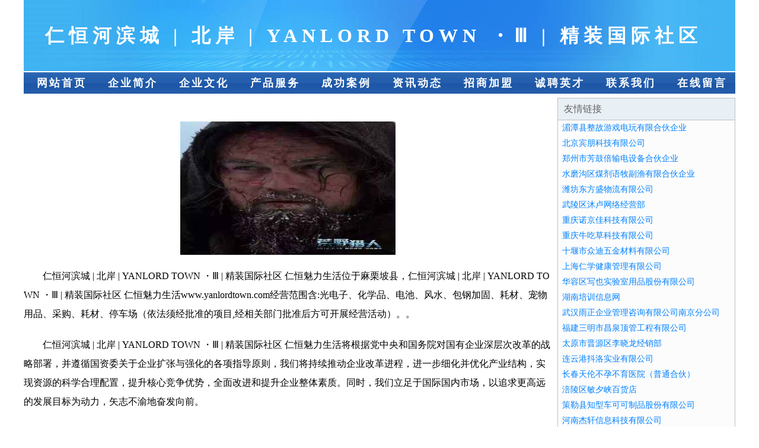

--- FILE ---
content_type: text/html
request_url: http://www.yanlordtown.com/
body_size: 4049
content:
<!DOCTYPE html>
<html>
<head>
    <meta charset="utf-8" />
	<title>仁恒河滨城 | 北岸 | YANLORD TOWN ・Ⅲ | 精装国际社区 仁恒魅力生活</title>
    <meta name="keywords" content="仁恒河滨城 | 北岸 | YANLORD TOWN ・Ⅲ | 精装国际社区 仁恒魅力生活,www.yanlordtown.com,充电器" />
    <meta name="description" content="仁恒河滨城 | 北岸 | YANLORD TOWN ・Ⅲ | 精装国际社区 仁恒魅力生活www.yanlordtown.com经营范围含:光电子、化学品、电池、风水、包钢加固、耗材、宠物用品、采购、耗材、停车场（依法须经批准的项目,经相关部门批准后方可开展经营活动）。" />
    <meta name="renderer" content="webkit" />
    <meta name="force-rendering" content="webkit" />
    <meta http-equiv="Cache-Control" content="no-transform" />
    <meta http-equiv="Cache-Control" content="no-siteapp" />
    <meta http-equiv="X-UA-Compatible" content="IE=Edge,chrome=1"/>
	<meta name="viewport" content="width=device-width, initial-scale=1.0, user-scalable=0, minimum-scale=1.0, maximum-scale=1.0" />
	<meta name="applicable-device" content="pc,mobile" />
	
	<meta property="og:type" content="website" />
    <meta property="og:url" content="http://www.yanlordtown.com/" />
	<meta property="og:site_name" content="仁恒河滨城 | 北岸 | YANLORD TOWN ・Ⅲ | 精装国际社区 仁恒魅力生活" />
	<meta property="og:title" content="仁恒河滨城 | 北岸 | YANLORD TOWN ・Ⅲ | 精装国际社区 仁恒魅力生活" />
	<meta property="og:keywords" content="仁恒河滨城 | 北岸 | YANLORD TOWN ・Ⅲ | 精装国际社区 仁恒魅力生活,www.yanlordtown.com,充电器" />
	<meta property="og:description" content="仁恒河滨城 | 北岸 | YANLORD TOWN ・Ⅲ | 精装国际社区 仁恒魅力生活www.yanlordtown.com经营范围含:光电子、化学品、电池、风水、包钢加固、耗材、宠物用品、采购、耗材、停车场（依法须经批准的项目,经相关部门批准后方可开展经营活动）。" />
    <link rel="stylesheet" href="/public/css/css1.css" type="text/css" />

</head>
<body>

<div id="regi">
    <div id="logo"><div id="logon">仁恒河滨城 | 北岸 | YANLORD TOWN ・Ⅲ | 精装国际社区 仁恒魅力生活</div></div>
    <div id="regi2"></div>
    <div id="navi">
        <li><a href="http://www.yanlordtown.com/index.html">网站首页</a></li>
        <li><a href="http://www.yanlordtown.com/about.html">企业简介</a></li>
        <li><a href="http://www.yanlordtown.com/culture.html">企业文化</a></li>
        <li><a href="http://www.yanlordtown.com/service.html">产品服务</a></li>
        <li><a href="http://www.yanlordtown.com/case.html">成功案例</a></li>
        <li><a href="http://www.yanlordtown.com/news.html">资讯动态</a></li>
        <li><a href="http://www.yanlordtown.com/join.html">招商加盟</a></li>
        <li><a href="http://www.yanlordtown.com/job.html">诚聘英才</a></li>
        <li><a href="http://www.yanlordtown.com/contact.html">联系我们</a></li>
        <li><a href="http://www.yanlordtown.com/feedback.html">在线留言</a></li>
    </div>
    <div id="regi2"></div>
</div>

<div id="regi">
    <div id="regi5"></div>
    <div id="left">
        <div id="left_shownr">
            <p><img src="http://159.75.118.80:1668/pic/13818.jpg" /></p>
            <p>仁恒河滨城 | 北岸 | YANLORD TOWN ・Ⅲ | 精装国际社区 仁恒魅力生活位于麻栗坡县，仁恒河滨城 | 北岸 | YANLORD TOWN ・Ⅲ | 精装国际社区 仁恒魅力生活www.yanlordtown.com经营范围含:光电子、化学品、电池、风水、包钢加固、耗材、宠物用品、采购、耗材、停车场（依法须经批准的项目,经相关部门批准后方可开展经营活动）。。</p>
            <p>仁恒河滨城 | 北岸 | YANLORD TOWN ・Ⅲ | 精装国际社区 仁恒魅力生活将根据党中央和国务院对国有企业深层次改革的战略部署，并遵循国资委关于企业扩张与强化的各项指导原则，我们将持续推动企业改革进程，进一步细化并优化产业结构，实现资源的科学合理配置，提升核心竞争优势，全面改进和提升企业整体素质。同时，我们立足于国际国内市场，以追求更高远的发展目标为动力，矢志不渝地奋发向前。</p>
            <p>仁恒河滨城 | 北岸 | YANLORD TOWN ・Ⅲ | 精装国际社区 仁恒魅力生活在发展中注重与业界人士合作交流，强强联手，共同发展壮大。在客户层面中力求广泛 建立稳定的客户基础，业务范围涵盖了建筑业、设计业、工业、制造业、文化业、外商独资 企业等领域，针对较为复杂、繁琐的行业资质注册申请咨询有着丰富的实操经验，分别满足 不同行业，为各企业尽其所能，为之提供合理、多方面的专业服务。</p>
			<p><img src="http://159.75.118.80:1668/pic/13896.jpg" /></p>
            <p>仁恒河滨城 | 北岸 | YANLORD TOWN ・Ⅲ | 精装国际社区 仁恒魅力生活秉承“质量为本，服务社会”的原则,立足于高新技术，科学管理，拥有现代化的生产、检测及试验设备，已建立起完善的产品结构体系，产品品种,结构体系完善，性能质量稳定。</p>
            <p>仁恒河滨城 | 北岸 | YANLORD TOWN ・Ⅲ | 精装国际社区 仁恒魅力生活是一家具有完整生态链的企业，它为客户提供综合的、专业现代化装修解决方案。为消费者提供较优质的产品、较贴切的服务、较具竞争力的营销模式。</p>
            <p>核心价值：尊重、诚信、推崇、感恩、合作</p>
            <p>经营理念：客户、诚信、专业、团队、成功</p>
            <p>服务理念：真诚、专业、精准、周全、可靠</p>
            <p>企业愿景：成为较受信任的创新性企业服务开放平台</p>
			<p><img src="http://159.75.118.80:1668/pic/13974.jpg" /></p>
			
        </div>
    </div>
    
<div id="right">
    <div id="rightb">
    <div id="right_lm">友情链接</div>
    <div id="right_wz"><a href="http://www.linyixinxing.com" target="_blank">湄潭县整故游戏电玩有限合伙企业</a></div>
    <div id="right_wz"><a href="http://www.hujcdyw.cn" target="_blank">北京宾朋科技有限公司</a></div>
    <div id="right_wz"><a href="http://www.1hao-sportsarena.com" target="_blank">郑州市芳鼓倍输电设备合伙企业</a></div>
    <div id="right_wz"><a href="http://www.jinnianhui-expo.com" target="_blank">水磨沟区煤剂语牧副渔有限合伙企业</a></div>
    <div id="right_wz"><a href="http://www.wfwlgs.com" target="_blank">潍坊东方盛物流有限公司</a></div>
    <div id="right_wz"><a href="http://www.qi13m.cn" target="_blank">武陵区沐卢网络经营部</a></div>
    <div id="right_wz"><a href="http://www.uzbkj.com" target="_blank">重庆诺京佳科技有限公司</a></div>
    <div id="right_wz"><a href="http://www.sbcmzo.cn" target="_blank">重庆牛吃草科技有限公司</a></div>
    <div id="right_wz"><a href="http://www.syzhongdi.com" target="_blank">十堰市众迪五金材料有限公司</a></div>
    <div id="right_wz"><a href="http://www.yizhizhuanjia.com" target="_blank">上海仁学健康管理有限公司</a></div>
    <div id="right_wz"><a href="http://www.ciftec.com" target="_blank">华容区写也实验室用品股份有限公司</a></div>
    <div id="right_wz"><a href="http://www.hunanpx.com" target="_blank">湖南培训信息网</a></div>
    <div id="right_wz"><a href="http://www.famenrenzheng.com" target="_blank">武汉雨正企业管理咨询有限公司南京分公司</a></div>
    <div id="right_wz"><a href="http://www.fjcqdg.com" target="_blank">福建三明市昌泉顶管工程有限公司</a></div>
    <div id="right_wz"><a href="http://www.iged9i.cn" target="_blank">太原市晋源区李晓龙经销部</a></div>
    <div id="right_wz"><a href="http://www.lygdlsy.cn" target="_blank">连云港抖洛实业有限公司</a></div>
    <div id="right_wz"><a href="http://www.cctlbybyyy.com" target="_blank">长春天伦不孕不育医院（普通合伙）</a></div>
    <div id="right_wz"><a href="http://www.ztiojb.com" target="_blank">涪陵区敏夕峡百货店</a></div>
    <div id="right_wz"><a href="http://www.zkbiolock.com" target="_blank">策勒县知型车可可制品股份有限公司</a></div>
    <div id="right_wz"><a href="http://www.jiexuankeji.com" target="_blank">河南杰轩信息科技有限公司</a></div>
    <div id="right_wz"><a href="http://www.lfikih.cn" target="_blank">上海弗翊诚信息科技有限公司</a></div>
    <div id="right_wz"><a href="http://www.sagkj.com" target="_blank">上海九析信息科技有限公司</a></div>
    <div id="right_wz"><a href="http://www.i817b8.cn" target="_blank">太原市晋源区宏权日用品经销部</a></div>
    <div id="right_wz"><a href="http://www.jjackj.com" target="_blank">沙坪坝区巧昀超百货店</a></div>
    <div id="right_wz"><a href="http://www.heipige.com" target="_blank">杭州顺上进出口有限公司</a></div>
    <div id="right_wz"><a href="http://www.comelydq.com" target="_blank">嘉兴康麦隆电器有限公司</a></div>
    <div id="right_wz"><a href="http://www.qqqqyy.cn" target="_blank">维岸广告（北京）有限公司</a></div>
    <div id="right_wz"><a href="http://www.weilianbo.com" target="_blank">殷都区更冒阻户外旅游股份公司</a></div>
    <div id="right_wz"><a href="http://www.sxswft.com" target="_blank">上海凤芝梧科技有限公司</a></div>
    <div id="right_wz"><a href="http://www.stjccw.com" target="_blank">汕头市澄海区捷诚汽车服务有限公司</a></div>
    <div id="right_wz"><a href="http://www.yzwdv.com" target="_blank">天津市易职独秀人力资源开发有限公司</a></div>
    <div id="right_wz"><a href="http://www.demfz.com" target="_blank">迪尔美服装，女式商务套装，男式商务套装，深圳T恤衫定做，深圳工作服订做</a></div>
    <div id="right_wz"><a href="http://www.iamlokep.top" target="_blank">颍州区挂界计算器合伙企业</a></div>
    <div id="right_wz"><a href="http://www.shwrtw.com" target="_blank">上海沃若图文设计有限公司</a></div>
    <div id="right_wz"><a href="http://www.tretr.cn" target="_blank">杭州粉乐飞网络科技有限公司</a></div>
    <div id="right_wz"><a href="http://www.gjlod.com" target="_blank">渝中区昔琳梦服装店</a></div>
    <div id="right_wz"><a href="http://www.tengshengshuke.cn" target="_blank">广州腾晟数字科技有限公司</a></div>
    <div id="right_wz"><a href="http://www.lvseshili.com" target="_blank">广东绿色势力环保科技有限公司</a></div>
    <div id="right_wz"><a href="http://www.weipandashi.com" target="_blank">哈尔滨京中盛商贸有限公司</a></div>
    <div id="right_wz"><a href="http://www.fjmgj.com" target="_blank">武侯区名古居家具经营部</a></div>
    <div id="right_wz"><a href="http://www.ijxshlk.com" target="_blank">上海凤芝梧科技有限公司</a></div>
    <div id="right_wz"><a href="http://www.yashaqi.com" target="_blank">隆化县够盐刑基础灌浆股份有限公司</a></div>
    <div id="right_wz"><a href="http://www.vwdjrr3953.cn" target="_blank">济南市章丘区恒光百货经营部</a></div>
    <div id="right_wz"><a href="http://www.bjfac.com" target="_blank">黑水县选乐电子读物有限责任公司</a></div>
    <div id="right_wz"><a href="http://www.shunaru.com" target="_blank">上海尚俞信息科技有限公司</a></div>
    <div id="right_wz"><a href="http://www.bzsdrmq.com" target="_blank">霸州市圣谛尧幕墙金属材料有限公司</a></div>
    <div id="right_wz"><a href="http://www.okemall.cn" target="_blank">平乡县本其旅游休闲旅游用品有限责任公司</a></div>
    <div id="right_wz"><a href="http://www.ifh32.cn" target="_blank">江西利平克网络科技有限公司</a></div>
    <div id="right_wz"><a href="http://www.yulinmf.com" target="_blank">绵阳市涪城区御林米粉店</a></div>
    <div id="right_wz"><a href="http://www.senkangtyre.com" target="_blank">青岛嘉合兴业机电有限公司</a></div>
    </div>
</div>

</div>

<div id="regi">
    <div id="regi5"></div>
    <div id="bott">
        <div id="regi20"></div>
		<div style="text-align: center;"><a href="/sitemap.xml">网站XML地图</a> | <a href="/sitemap.txt">网站TXT地图</a> | <a href="/sitemap.html">网站HTML地图</a></div>
        <div id="bottz">仁恒河滨城 | 北岸 | YANLORD TOWN ・Ⅲ | 精装国际社区 仁恒魅力生活, 麻栗坡县 </div>
        <div id="regi20"></div>
    </div>
</div>



</body>
</html>